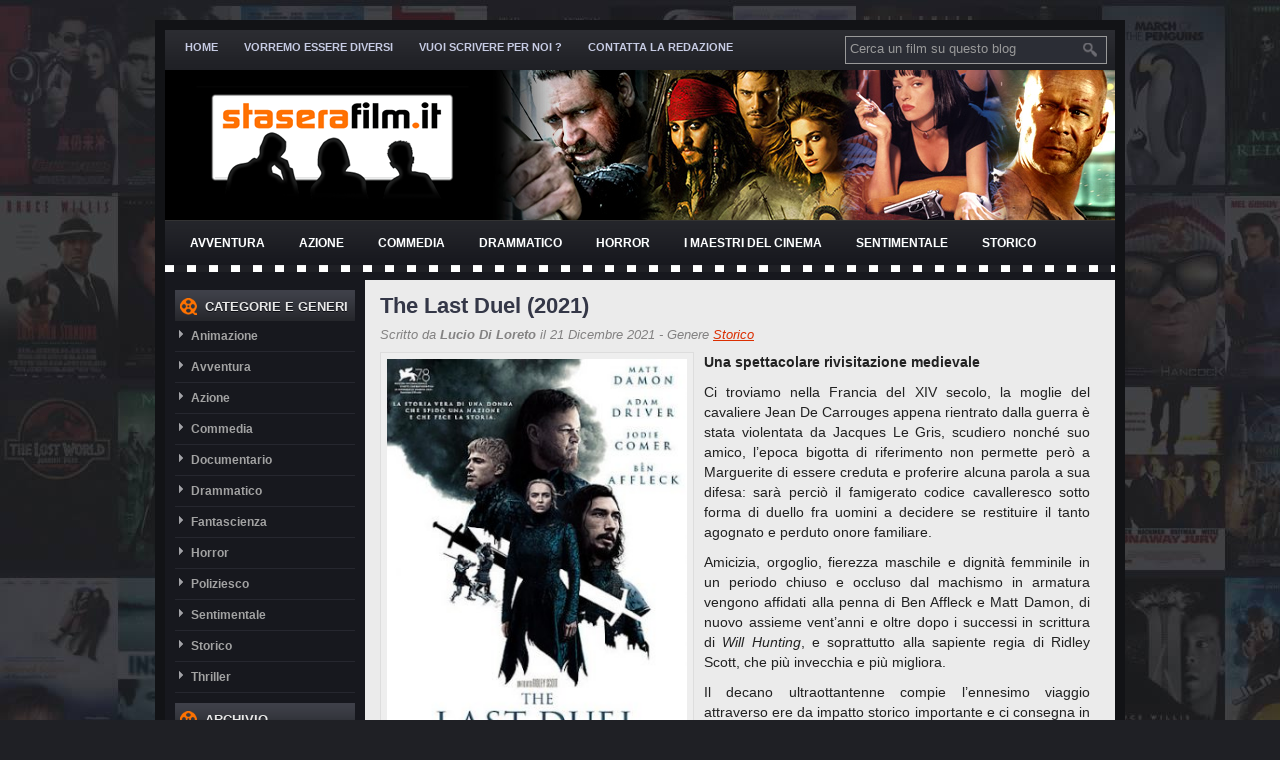

--- FILE ---
content_type: text/html; charset=UTF-8
request_url: https://www.staserafilm.it/storico/the-last-duel-2021/
body_size: 11542
content:
<!DOCTYPE html PUBLIC "-//W3C//DTD XHTML 1.0 Transitional//EN" "http://www.w3.org/TR/xhtml1/DTD/xhtml1-transitional.dtd">
<html xmlns="http://www.w3.org/1999/xhtml" xmlns:fb="http://www.facebook.com/2008/fbml">


<head profile="http://gmpg.org/xfn/11">
<meta http-equiv="Content-Type" content="text/html; charset=UTF-8" />

<title>The Last Duel (2021) - Staserafilm.it</title>
<link rel="shortcut icon" href="/favicon.ico" type="image/x-icon">
<link rel="icon" href="/favicon.ico" type="image/x-icon">
<link rel="stylesheet" href="https://www.staserafilm.it/wp-content/themes/iMovies/css/screen.css" type="text/css" media="screen, projection" />
<link rel="stylesheet" href="https://www.staserafilm.it/wp-content/themes/iMovies/css/print.css" type="text/css" media="print" />
<!--[if IE]><link rel="stylesheet" href="https://www.staserafilm.it/wp-content/themes/iMovies/css/ie.css" type="text/css" media="screen, projection"><![endif]-->
<link rel="stylesheet" href="https://www.staserafilm.it/wp-content/themes/iMovies/style.css" type="text/css" media="screen" />
<!--[if IE 6]>
	<script src="https://www.staserafilm.it/wp-content/themes/iMovies/js/pngfix.js"></script>
<![endif]--> 
<link rel="alternate" type="application/rss+xml" title="Staserafilm.it RSS Feed" href="https://www.staserafilm.it/feed/" />
<link rel="alternate" type="application/atom+xml" title="Staserafilm.it Atom Feed" href="https://www.staserafilm.it/feed/atom/" />
<link rel="pingback" href="https://www.staserafilm.it/xmlrpc.php" />
<script src="https://www.staserafilm.it/wp-content/themes/iMovies/menu/mootools-1.2.5-core-yc.js" type="text/javascript"></script>
<link rel="stylesheet" href="https://www.staserafilm.it/wp-content/themes/iMovies/menu/MenuMatic.css" type="text/css" media="screen" charset="utf-8" />
<!--[if lt IE 7]>
	<link rel="stylesheet" href="https://www.staserafilm.it/wp-content/themes/iMovies/menu/MenuMatic-ie6.css" type="text/css" media="screen" charset="utf-8" />
<![endif]-->
<!-- Load the MenuMatic Class -->
<script src="https://www.staserafilm.it/wp-content/themes/iMovies/menu/MenuMatic_0.68.3.js" type="text/javascript" charset="utf-8"></script>
<script type="text/javascript">

  var _gaq = _gaq || [];
  _gaq.push(['_setAccount', 'UA-12549177-26']);
  _gaq.push(['_trackPageview']);

  (function() {
    var ga = document.createElement('script'); ga.type = 'text/javascript'; ga.async = true;
    ga.src = ('https:' == document.location.protocol ? 'https://ssl' : 'http://www') + '.google-analytics.com/ga.js';
    var s = document.getElementsByTagName('script')[0]; s.parentNode.insertBefore(ga, s);
  })();

</script>
<meta name='robots' content='index, follow, max-image-preview:large, max-snippet:-1, max-video-preview:-1' />

	<!-- This site is optimized with the Yoast SEO plugin v21.4 - https://yoast.com/wordpress/plugins/seo/ -->
	<meta name="description" content="Una spettacolare rivisitazione medievale Ci troviamo nella Francia del XIV secolo, la moglie del cavaliere Jean De Carrouges appena rientrato dalla guerra" />
	<link rel="canonical" href="https://www.staserafilm.it/storico/the-last-duel-2021/" />
	<meta property="og:locale" content="it_IT" />
	<meta property="og:type" content="article" />
	<meta property="og:title" content="The Last Duel (2021) - Staserafilm.it" />
	<meta property="og:description" content="Una spettacolare rivisitazione medievale Ci troviamo nella Francia del XIV secolo, la moglie del cavaliere Jean De Carrouges appena rientrato dalla guerra" />
	<meta property="og:url" content="https://www.staserafilm.it/storico/the-last-duel-2021/" />
	<meta property="og:site_name" content="Staserafilm.it" />
	<meta property="article:published_time" content="2021-12-21T12:00:22+00:00" />
	<meta property="article:modified_time" content="2021-12-21T12:15:12+00:00" />
	<meta property="og:image" content="https://www.staserafilm.it/wp-content/uploads/2021/12/unnamed.jpg" />
	<meta property="og:image:width" content="366" />
	<meta property="og:image:height" content="512" />
	<meta property="og:image:type" content="image/jpeg" />
	<meta name="author" content="Lucio Di Loreto" />
	<meta name="twitter:label1" content="Scritto da" />
	<meta name="twitter:data1" content="Lucio Di Loreto" />
	<meta name="twitter:label2" content="Tempo di lettura stimato" />
	<meta name="twitter:data2" content="3 minuti" />
	<script type="application/ld+json" class="yoast-schema-graph">{"@context":"https://schema.org","@graph":[{"@type":"WebPage","@id":"https://www.staserafilm.it/storico/the-last-duel-2021/","url":"https://www.staserafilm.it/storico/the-last-duel-2021/","name":"The Last Duel (2021) - Staserafilm.it","isPartOf":{"@id":"https://www.staserafilm.it/#website"},"primaryImageOfPage":{"@id":"https://www.staserafilm.it/storico/the-last-duel-2021/#primaryimage"},"image":{"@id":"https://www.staserafilm.it/storico/the-last-duel-2021/#primaryimage"},"thumbnailUrl":"https://www.staserafilm.it/wp-content/uploads/2021/12/unnamed.jpg","datePublished":"2021-12-21T12:00:22+00:00","dateModified":"2021-12-21T12:15:12+00:00","author":{"@id":"https://www.staserafilm.it/#/schema/person/3de7d868ad166217159cee2571f791c9"},"description":"Una spettacolare rivisitazione medievale Ci troviamo nella Francia del XIV secolo, la moglie del cavaliere Jean De Carrouges appena rientrato dalla guerra","breadcrumb":{"@id":"https://www.staserafilm.it/storico/the-last-duel-2021/#breadcrumb"},"inLanguage":"it-IT","potentialAction":[{"@type":"ReadAction","target":["https://www.staserafilm.it/storico/the-last-duel-2021/"]}]},{"@type":"ImageObject","inLanguage":"it-IT","@id":"https://www.staserafilm.it/storico/the-last-duel-2021/#primaryimage","url":"https://www.staserafilm.it/wp-content/uploads/2021/12/unnamed.jpg","contentUrl":"https://www.staserafilm.it/wp-content/uploads/2021/12/unnamed.jpg","width":366,"height":512},{"@type":"BreadcrumbList","@id":"https://www.staserafilm.it/storico/the-last-duel-2021/#breadcrumb","itemListElement":[{"@type":"ListItem","position":1,"name":"Home","item":"https://www.staserafilm.it/"},{"@type":"ListItem","position":2,"name":"The Last Duel (2021)"}]},{"@type":"WebSite","@id":"https://www.staserafilm.it/#website","url":"https://www.staserafilm.it/","name":"Staserafilm.it","description":"Recensioni, pagelle, voti, critica, commenti per scegliere il film da vedere stasera - Tutti le recensioni sono protette da copyright","potentialAction":[{"@type":"SearchAction","target":{"@type":"EntryPoint","urlTemplate":"https://www.staserafilm.it/?s={search_term_string}"},"query-input":"required name=search_term_string"}],"inLanguage":"it-IT"},{"@type":"Person","@id":"https://www.staserafilm.it/#/schema/person/3de7d868ad166217159cee2571f791c9","name":"Lucio Di Loreto","image":{"@type":"ImageObject","inLanguage":"it-IT","@id":"https://www.staserafilm.it/#/schema/person/image/","url":"https://secure.gravatar.com/avatar/25360b2e30ba6f8eea9a4ae6e8b597be?s=96&d=wavatar&r=g","contentUrl":"https://secure.gravatar.com/avatar/25360b2e30ba6f8eea9a4ae6e8b597be?s=96&d=wavatar&r=g","caption":"Lucio Di Loreto"},"url":"https://www.staserafilm.it/author/lucio/"}]}</script>
	<!-- / Yoast SEO plugin. -->


<link rel='dns-prefetch' href='//www.staserafilm.it' />
<link rel="alternate" type="application/rss+xml" title="Staserafilm.it &raquo; The Last Duel (2021) Feed dei commenti" href="https://www.staserafilm.it/storico/the-last-duel-2021/feed/" />
<script type="text/javascript">
window._wpemojiSettings = {"baseUrl":"https:\/\/s.w.org\/images\/core\/emoji\/14.0.0\/72x72\/","ext":".png","svgUrl":"https:\/\/s.w.org\/images\/core\/emoji\/14.0.0\/svg\/","svgExt":".svg","source":{"concatemoji":"https:\/\/www.staserafilm.it\/wp-includes\/js\/wp-emoji-release.min.js?ver=6.3.7"}};
/*! This file is auto-generated */
!function(i,n){var o,s,e;function c(e){try{var t={supportTests:e,timestamp:(new Date).valueOf()};sessionStorage.setItem(o,JSON.stringify(t))}catch(e){}}function p(e,t,n){e.clearRect(0,0,e.canvas.width,e.canvas.height),e.fillText(t,0,0);var t=new Uint32Array(e.getImageData(0,0,e.canvas.width,e.canvas.height).data),r=(e.clearRect(0,0,e.canvas.width,e.canvas.height),e.fillText(n,0,0),new Uint32Array(e.getImageData(0,0,e.canvas.width,e.canvas.height).data));return t.every(function(e,t){return e===r[t]})}function u(e,t,n){switch(t){case"flag":return n(e,"\ud83c\udff3\ufe0f\u200d\u26a7\ufe0f","\ud83c\udff3\ufe0f\u200b\u26a7\ufe0f")?!1:!n(e,"\ud83c\uddfa\ud83c\uddf3","\ud83c\uddfa\u200b\ud83c\uddf3")&&!n(e,"\ud83c\udff4\udb40\udc67\udb40\udc62\udb40\udc65\udb40\udc6e\udb40\udc67\udb40\udc7f","\ud83c\udff4\u200b\udb40\udc67\u200b\udb40\udc62\u200b\udb40\udc65\u200b\udb40\udc6e\u200b\udb40\udc67\u200b\udb40\udc7f");case"emoji":return!n(e,"\ud83e\udef1\ud83c\udffb\u200d\ud83e\udef2\ud83c\udfff","\ud83e\udef1\ud83c\udffb\u200b\ud83e\udef2\ud83c\udfff")}return!1}function f(e,t,n){var r="undefined"!=typeof WorkerGlobalScope&&self instanceof WorkerGlobalScope?new OffscreenCanvas(300,150):i.createElement("canvas"),a=r.getContext("2d",{willReadFrequently:!0}),o=(a.textBaseline="top",a.font="600 32px Arial",{});return e.forEach(function(e){o[e]=t(a,e,n)}),o}function t(e){var t=i.createElement("script");t.src=e,t.defer=!0,i.head.appendChild(t)}"undefined"!=typeof Promise&&(o="wpEmojiSettingsSupports",s=["flag","emoji"],n.supports={everything:!0,everythingExceptFlag:!0},e=new Promise(function(e){i.addEventListener("DOMContentLoaded",e,{once:!0})}),new Promise(function(t){var n=function(){try{var e=JSON.parse(sessionStorage.getItem(o));if("object"==typeof e&&"number"==typeof e.timestamp&&(new Date).valueOf()<e.timestamp+604800&&"object"==typeof e.supportTests)return e.supportTests}catch(e){}return null}();if(!n){if("undefined"!=typeof Worker&&"undefined"!=typeof OffscreenCanvas&&"undefined"!=typeof URL&&URL.createObjectURL&&"undefined"!=typeof Blob)try{var e="postMessage("+f.toString()+"("+[JSON.stringify(s),u.toString(),p.toString()].join(",")+"));",r=new Blob([e],{type:"text/javascript"}),a=new Worker(URL.createObjectURL(r),{name:"wpTestEmojiSupports"});return void(a.onmessage=function(e){c(n=e.data),a.terminate(),t(n)})}catch(e){}c(n=f(s,u,p))}t(n)}).then(function(e){for(var t in e)n.supports[t]=e[t],n.supports.everything=n.supports.everything&&n.supports[t],"flag"!==t&&(n.supports.everythingExceptFlag=n.supports.everythingExceptFlag&&n.supports[t]);n.supports.everythingExceptFlag=n.supports.everythingExceptFlag&&!n.supports.flag,n.DOMReady=!1,n.readyCallback=function(){n.DOMReady=!0}}).then(function(){return e}).then(function(){var e;n.supports.everything||(n.readyCallback(),(e=n.source||{}).concatemoji?t(e.concatemoji):e.wpemoji&&e.twemoji&&(t(e.twemoji),t(e.wpemoji)))}))}((window,document),window._wpemojiSettings);
</script>
<style type="text/css">
img.wp-smiley,
img.emoji {
	display: inline !important;
	border: none !important;
	box-shadow: none !important;
	height: 1em !important;
	width: 1em !important;
	margin: 0 0.07em !important;
	vertical-align: -0.1em !important;
	background: none !important;
	padding: 0 !important;
}
</style>
	<link rel='stylesheet' id='wp-block-library-css' href='https://www.staserafilm.it/wp-includes/css/dist/block-library/style.min.css?ver=6.3.7' type='text/css' media='all' />
<style id='classic-theme-styles-inline-css' type='text/css'>
/*! This file is auto-generated */
.wp-block-button__link{color:#fff;background-color:#32373c;border-radius:9999px;box-shadow:none;text-decoration:none;padding:calc(.667em + 2px) calc(1.333em + 2px);font-size:1.125em}.wp-block-file__button{background:#32373c;color:#fff;text-decoration:none}
</style>
<style id='global-styles-inline-css' type='text/css'>
body{--wp--preset--color--black: #000000;--wp--preset--color--cyan-bluish-gray: #abb8c3;--wp--preset--color--white: #ffffff;--wp--preset--color--pale-pink: #f78da7;--wp--preset--color--vivid-red: #cf2e2e;--wp--preset--color--luminous-vivid-orange: #ff6900;--wp--preset--color--luminous-vivid-amber: #fcb900;--wp--preset--color--light-green-cyan: #7bdcb5;--wp--preset--color--vivid-green-cyan: #00d084;--wp--preset--color--pale-cyan-blue: #8ed1fc;--wp--preset--color--vivid-cyan-blue: #0693e3;--wp--preset--color--vivid-purple: #9b51e0;--wp--preset--gradient--vivid-cyan-blue-to-vivid-purple: linear-gradient(135deg,rgba(6,147,227,1) 0%,rgb(155,81,224) 100%);--wp--preset--gradient--light-green-cyan-to-vivid-green-cyan: linear-gradient(135deg,rgb(122,220,180) 0%,rgb(0,208,130) 100%);--wp--preset--gradient--luminous-vivid-amber-to-luminous-vivid-orange: linear-gradient(135deg,rgba(252,185,0,1) 0%,rgba(255,105,0,1) 100%);--wp--preset--gradient--luminous-vivid-orange-to-vivid-red: linear-gradient(135deg,rgba(255,105,0,1) 0%,rgb(207,46,46) 100%);--wp--preset--gradient--very-light-gray-to-cyan-bluish-gray: linear-gradient(135deg,rgb(238,238,238) 0%,rgb(169,184,195) 100%);--wp--preset--gradient--cool-to-warm-spectrum: linear-gradient(135deg,rgb(74,234,220) 0%,rgb(151,120,209) 20%,rgb(207,42,186) 40%,rgb(238,44,130) 60%,rgb(251,105,98) 80%,rgb(254,248,76) 100%);--wp--preset--gradient--blush-light-purple: linear-gradient(135deg,rgb(255,206,236) 0%,rgb(152,150,240) 100%);--wp--preset--gradient--blush-bordeaux: linear-gradient(135deg,rgb(254,205,165) 0%,rgb(254,45,45) 50%,rgb(107,0,62) 100%);--wp--preset--gradient--luminous-dusk: linear-gradient(135deg,rgb(255,203,112) 0%,rgb(199,81,192) 50%,rgb(65,88,208) 100%);--wp--preset--gradient--pale-ocean: linear-gradient(135deg,rgb(255,245,203) 0%,rgb(182,227,212) 50%,rgb(51,167,181) 100%);--wp--preset--gradient--electric-grass: linear-gradient(135deg,rgb(202,248,128) 0%,rgb(113,206,126) 100%);--wp--preset--gradient--midnight: linear-gradient(135deg,rgb(2,3,129) 0%,rgb(40,116,252) 100%);--wp--preset--font-size--small: 13px;--wp--preset--font-size--medium: 20px;--wp--preset--font-size--large: 36px;--wp--preset--font-size--x-large: 42px;--wp--preset--spacing--20: 0.44rem;--wp--preset--spacing--30: 0.67rem;--wp--preset--spacing--40: 1rem;--wp--preset--spacing--50: 1.5rem;--wp--preset--spacing--60: 2.25rem;--wp--preset--spacing--70: 3.38rem;--wp--preset--spacing--80: 5.06rem;--wp--preset--shadow--natural: 6px 6px 9px rgba(0, 0, 0, 0.2);--wp--preset--shadow--deep: 12px 12px 50px rgba(0, 0, 0, 0.4);--wp--preset--shadow--sharp: 6px 6px 0px rgba(0, 0, 0, 0.2);--wp--preset--shadow--outlined: 6px 6px 0px -3px rgba(255, 255, 255, 1), 6px 6px rgba(0, 0, 0, 1);--wp--preset--shadow--crisp: 6px 6px 0px rgba(0, 0, 0, 1);}:where(.is-layout-flex){gap: 0.5em;}:where(.is-layout-grid){gap: 0.5em;}body .is-layout-flow > .alignleft{float: left;margin-inline-start: 0;margin-inline-end: 2em;}body .is-layout-flow > .alignright{float: right;margin-inline-start: 2em;margin-inline-end: 0;}body .is-layout-flow > .aligncenter{margin-left: auto !important;margin-right: auto !important;}body .is-layout-constrained > .alignleft{float: left;margin-inline-start: 0;margin-inline-end: 2em;}body .is-layout-constrained > .alignright{float: right;margin-inline-start: 2em;margin-inline-end: 0;}body .is-layout-constrained > .aligncenter{margin-left: auto !important;margin-right: auto !important;}body .is-layout-constrained > :where(:not(.alignleft):not(.alignright):not(.alignfull)){max-width: var(--wp--style--global--content-size);margin-left: auto !important;margin-right: auto !important;}body .is-layout-constrained > .alignwide{max-width: var(--wp--style--global--wide-size);}body .is-layout-flex{display: flex;}body .is-layout-flex{flex-wrap: wrap;align-items: center;}body .is-layout-flex > *{margin: 0;}body .is-layout-grid{display: grid;}body .is-layout-grid > *{margin: 0;}:where(.wp-block-columns.is-layout-flex){gap: 2em;}:where(.wp-block-columns.is-layout-grid){gap: 2em;}:where(.wp-block-post-template.is-layout-flex){gap: 1.25em;}:where(.wp-block-post-template.is-layout-grid){gap: 1.25em;}.has-black-color{color: var(--wp--preset--color--black) !important;}.has-cyan-bluish-gray-color{color: var(--wp--preset--color--cyan-bluish-gray) !important;}.has-white-color{color: var(--wp--preset--color--white) !important;}.has-pale-pink-color{color: var(--wp--preset--color--pale-pink) !important;}.has-vivid-red-color{color: var(--wp--preset--color--vivid-red) !important;}.has-luminous-vivid-orange-color{color: var(--wp--preset--color--luminous-vivid-orange) !important;}.has-luminous-vivid-amber-color{color: var(--wp--preset--color--luminous-vivid-amber) !important;}.has-light-green-cyan-color{color: var(--wp--preset--color--light-green-cyan) !important;}.has-vivid-green-cyan-color{color: var(--wp--preset--color--vivid-green-cyan) !important;}.has-pale-cyan-blue-color{color: var(--wp--preset--color--pale-cyan-blue) !important;}.has-vivid-cyan-blue-color{color: var(--wp--preset--color--vivid-cyan-blue) !important;}.has-vivid-purple-color{color: var(--wp--preset--color--vivid-purple) !important;}.has-black-background-color{background-color: var(--wp--preset--color--black) !important;}.has-cyan-bluish-gray-background-color{background-color: var(--wp--preset--color--cyan-bluish-gray) !important;}.has-white-background-color{background-color: var(--wp--preset--color--white) !important;}.has-pale-pink-background-color{background-color: var(--wp--preset--color--pale-pink) !important;}.has-vivid-red-background-color{background-color: var(--wp--preset--color--vivid-red) !important;}.has-luminous-vivid-orange-background-color{background-color: var(--wp--preset--color--luminous-vivid-orange) !important;}.has-luminous-vivid-amber-background-color{background-color: var(--wp--preset--color--luminous-vivid-amber) !important;}.has-light-green-cyan-background-color{background-color: var(--wp--preset--color--light-green-cyan) !important;}.has-vivid-green-cyan-background-color{background-color: var(--wp--preset--color--vivid-green-cyan) !important;}.has-pale-cyan-blue-background-color{background-color: var(--wp--preset--color--pale-cyan-blue) !important;}.has-vivid-cyan-blue-background-color{background-color: var(--wp--preset--color--vivid-cyan-blue) !important;}.has-vivid-purple-background-color{background-color: var(--wp--preset--color--vivid-purple) !important;}.has-black-border-color{border-color: var(--wp--preset--color--black) !important;}.has-cyan-bluish-gray-border-color{border-color: var(--wp--preset--color--cyan-bluish-gray) !important;}.has-white-border-color{border-color: var(--wp--preset--color--white) !important;}.has-pale-pink-border-color{border-color: var(--wp--preset--color--pale-pink) !important;}.has-vivid-red-border-color{border-color: var(--wp--preset--color--vivid-red) !important;}.has-luminous-vivid-orange-border-color{border-color: var(--wp--preset--color--luminous-vivid-orange) !important;}.has-luminous-vivid-amber-border-color{border-color: var(--wp--preset--color--luminous-vivid-amber) !important;}.has-light-green-cyan-border-color{border-color: var(--wp--preset--color--light-green-cyan) !important;}.has-vivid-green-cyan-border-color{border-color: var(--wp--preset--color--vivid-green-cyan) !important;}.has-pale-cyan-blue-border-color{border-color: var(--wp--preset--color--pale-cyan-blue) !important;}.has-vivid-cyan-blue-border-color{border-color: var(--wp--preset--color--vivid-cyan-blue) !important;}.has-vivid-purple-border-color{border-color: var(--wp--preset--color--vivid-purple) !important;}.has-vivid-cyan-blue-to-vivid-purple-gradient-background{background: var(--wp--preset--gradient--vivid-cyan-blue-to-vivid-purple) !important;}.has-light-green-cyan-to-vivid-green-cyan-gradient-background{background: var(--wp--preset--gradient--light-green-cyan-to-vivid-green-cyan) !important;}.has-luminous-vivid-amber-to-luminous-vivid-orange-gradient-background{background: var(--wp--preset--gradient--luminous-vivid-amber-to-luminous-vivid-orange) !important;}.has-luminous-vivid-orange-to-vivid-red-gradient-background{background: var(--wp--preset--gradient--luminous-vivid-orange-to-vivid-red) !important;}.has-very-light-gray-to-cyan-bluish-gray-gradient-background{background: var(--wp--preset--gradient--very-light-gray-to-cyan-bluish-gray) !important;}.has-cool-to-warm-spectrum-gradient-background{background: var(--wp--preset--gradient--cool-to-warm-spectrum) !important;}.has-blush-light-purple-gradient-background{background: var(--wp--preset--gradient--blush-light-purple) !important;}.has-blush-bordeaux-gradient-background{background: var(--wp--preset--gradient--blush-bordeaux) !important;}.has-luminous-dusk-gradient-background{background: var(--wp--preset--gradient--luminous-dusk) !important;}.has-pale-ocean-gradient-background{background: var(--wp--preset--gradient--pale-ocean) !important;}.has-electric-grass-gradient-background{background: var(--wp--preset--gradient--electric-grass) !important;}.has-midnight-gradient-background{background: var(--wp--preset--gradient--midnight) !important;}.has-small-font-size{font-size: var(--wp--preset--font-size--small) !important;}.has-medium-font-size{font-size: var(--wp--preset--font-size--medium) !important;}.has-large-font-size{font-size: var(--wp--preset--font-size--large) !important;}.has-x-large-font-size{font-size: var(--wp--preset--font-size--x-large) !important;}
.wp-block-navigation a:where(:not(.wp-element-button)){color: inherit;}
:where(.wp-block-post-template.is-layout-flex){gap: 1.25em;}:where(.wp-block-post-template.is-layout-grid){gap: 1.25em;}
:where(.wp-block-columns.is-layout-flex){gap: 2em;}:where(.wp-block-columns.is-layout-grid){gap: 2em;}
.wp-block-pullquote{font-size: 1.5em;line-height: 1.6;}
</style>
<link rel='stylesheet' id='contact-form-7-css' href='https://www.staserafilm.it/wp-content/plugins/contact-form-7/includes/css/styles.css?ver=5.8.1' type='text/css' media='all' />
<link rel='stylesheet' id='bigger-picture-css' href='https://www.staserafilm.it/wp-content/plugins/youtube-channel/assets/lib/bigger-picture/css/bigger-picture.min.css?ver=3.23.4' type='text/css' media='all' />
<link rel='stylesheet' id='youtube-channel-css' href='https://www.staserafilm.it/wp-content/plugins/youtube-channel/assets/css/youtube-channel.min.css?ver=3.23.4' type='text/css' media='all' />
<link rel="https://api.w.org/" href="https://www.staserafilm.it/wp-json/" /><link rel="alternate" type="application/json" href="https://www.staserafilm.it/wp-json/wp/v2/posts/1882" /><link rel="EditURI" type="application/rsd+xml" title="RSD" href="https://www.staserafilm.it/xmlrpc.php?rsd" />
<meta name="generator" content="WordPress 6.3.7" />
<link rel='shortlink' href='https://www.staserafilm.it/?p=1882' />
<link rel="alternate" type="application/json+oembed" href="https://www.staserafilm.it/wp-json/oembed/1.0/embed?url=https%3A%2F%2Fwww.staserafilm.it%2Fstorico%2Fthe-last-duel-2021%2F" />
<link rel="alternate" type="text/xml+oembed" href="https://www.staserafilm.it/wp-json/oembed/1.0/embed?url=https%3A%2F%2Fwww.staserafilm.it%2Fstorico%2Fthe-last-duel-2021%2F&#038;format=xml" />
<style type="text/css">.recentcomments a{display:inline !important;padding:0 !important;margin:0 !important;}</style><script src="http://ajax.googleapis.com/ajax/libs/swfobject/2.2/swfobject.js" type="text/javascript"></script>
</head>
<body>
<script type="text/javascript">
	window.addEvent('domready', function() {			
			var myMenu = new MenuMatic();
	});	
</script>
	<div id="wrapper">
		<div id="container" class="container">  
			<div class="span-24">
				<div class="span-17">
					<div id="pagemenucontainer">
						<ul id="pagemenu" class="menu"><li id="menu-item-427" class="menu-item menu-item-type-custom menu-item-object-custom menu-item-home menu-item-427"><a title="Home" href="https://www.staserafilm.it/">Home</a></li>
<li id="menu-item-97" class="menu-item menu-item-type-post_type menu-item-object-page menu-item-97"><a title="Vorremo essere diversi" href="https://www.staserafilm.it/il-progetto/">Vorremo essere diversi</a></li>
<li id="menu-item-417" class="menu-item menu-item-type-post_type menu-item-object-page menu-item-417"><a title="Vuoi scrivere per noi ?" href="https://www.staserafilm.it/vuoi-scrivere-per-noi/">Vuoi scrivere per noi ?</a></li>
<li id="menu-item-425" class="menu-item menu-item-type-post_type menu-item-object-page menu-item-425"><a title="Contatta la redazione" href="https://www.staserafilm.it/contatta-la-redazione/">Contatta la redazione</a></li>
</ul>					</div>
				</div>
                
				<div id="topsearch" class="span-7 last">
					 
<div id="search">
    <form method="get" id="searchform" action="https://www.staserafilm.it/"> 
        <input type="text" value="Cerca un film su questo blog" 
            name="s" id="s"  onblur="if (this.value == '')  {this.value = 'Cerca un film su questo blog';}"  
            onfocus="if (this.value == 'Cerca un film su questo blog') {this.value = '';}" />
        <input type="image" src="https://www.staserafilm.it/wp-content/themes/iMovies/images/search.gif" style="border:0; vertical-align: top;" /> 
    </form>
</div>				</div>
			</div>
				<div id="header" class="span-24"  style="background: url(https://www.staserafilm.it/wp-content/themes/iMovies/images/header_background.jpg) top right no-repeat;" >
													<a href="https://www.staserafilm.it"><img src="https://www.staserafilm.it/wp-content/themes/iMovies/images/staserafilm-logo.png" alt="Staserafilm.it" title="Staserafilm.it" class="logoimg" /></a>
											</div>
			
		 <div class="span-24">
			<div id="navcontainer">
					<ul id="nav" class="menu"><li id="menu-item-60" class="menu-item menu-item-type-taxonomy menu-item-object-category menu-item-60"><a href="https://www.staserafilm.it/avventura/">Avventura</a></li>
<li id="menu-item-61" class="menu-item menu-item-type-taxonomy menu-item-object-category menu-item-61"><a href="https://www.staserafilm.it/azione/">Azione</a></li>
<li id="menu-item-62" class="menu-item menu-item-type-taxonomy menu-item-object-category menu-item-62"><a href="https://www.staserafilm.it/commedia/">Commedia</a></li>
<li id="menu-item-104" class="menu-item menu-item-type-taxonomy menu-item-object-category menu-item-104"><a href="https://www.staserafilm.it/drammatico/">Drammatico</a></li>
<li id="menu-item-98" class="menu-item menu-item-type-taxonomy menu-item-object-category menu-item-98"><a href="https://www.staserafilm.it/horror/">Horror</a></li>
<li id="menu-item-741" class="menu-item menu-item-type-taxonomy menu-item-object-category menu-item-741"><a href="https://www.staserafilm.it/maestri-del-cinema/">I Maestri del Cinema</a></li>
<li id="menu-item-63" class="menu-item menu-item-type-taxonomy menu-item-object-category menu-item-63"><a href="https://www.staserafilm.it/sentimentale/">Sentimentale</a></li>
<li id="menu-item-64" class="menu-item menu-item-type-taxonomy menu-item-object-category current-post-ancestor current-menu-parent current-post-parent menu-item-64"><a href="https://www.staserafilm.it/storico/">Storico</a></li>
<li id="menu-item-67" class="menu-item menu-item-type-taxonomy menu-item-object-category menu-item-67"><a href="https://www.staserafilm.it/thriller/">Thriller</a></li>
</ul>                            <!--<ul id="nav">
                                <li ><a href="https://www.staserafilm.it">Home</a></li>
        						        					</ul>
                            -->
				</div>
			</div>	<div class="span-24" id="contentwrap-full">
            <div class="span-5">
		<div class="sidebar sidebar-left">
		
			<ul>
				<li id="nav_menu-4" class="widget widget_nav_menu"><h2 class="widgettitle">CATEGORIE E GENERI</h2><div class="menu-categorie-laterale-sinistra-container"><ul id="menu-categorie-laterale-sinistra" class="menu"><li id="menu-item-39" class="menu-item menu-item-type-taxonomy menu-item-object-category menu-item-39"><a href="https://www.staserafilm.it/animazione/">Animazione</a></li>
<li id="menu-item-40" class="menu-item menu-item-type-taxonomy menu-item-object-category menu-item-40"><a href="https://www.staserafilm.it/avventura/">Avventura</a></li>
<li id="menu-item-41" class="menu-item menu-item-type-taxonomy menu-item-object-category menu-item-41"><a href="https://www.staserafilm.it/azione/">Azione</a></li>
<li id="menu-item-42" class="menu-item menu-item-type-taxonomy menu-item-object-category menu-item-42"><a href="https://www.staserafilm.it/commedia/">Commedia</a></li>
<li id="menu-item-43" class="menu-item menu-item-type-taxonomy menu-item-object-category menu-item-43"><a href="https://www.staserafilm.it/documentari/">Documentario</a></li>
<li id="menu-item-103" class="menu-item menu-item-type-taxonomy menu-item-object-category menu-item-103"><a href="https://www.staserafilm.it/drammatico/">Drammatico</a></li>
<li id="menu-item-44" class="menu-item menu-item-type-taxonomy menu-item-object-category menu-item-44"><a href="https://www.staserafilm.it/fantascienza/">Fantascienza</a></li>
<li id="menu-item-45" class="menu-item menu-item-type-taxonomy menu-item-object-category menu-item-45"><a href="https://www.staserafilm.it/horror/">Horror</a></li>
<li id="menu-item-46" class="menu-item menu-item-type-taxonomy menu-item-object-category menu-item-46"><a href="https://www.staserafilm.it/poliziesco/">Poliziesco</a></li>
<li id="menu-item-47" class="menu-item menu-item-type-taxonomy menu-item-object-category menu-item-47"><a href="https://www.staserafilm.it/sentimentale/">Sentimentale</a></li>
<li id="menu-item-49" class="menu-item menu-item-type-taxonomy menu-item-object-category current-post-ancestor current-menu-parent current-post-parent menu-item-49"><a href="https://www.staserafilm.it/storico/">Storico</a></li>
<li id="menu-item-50" class="menu-item menu-item-type-taxonomy menu-item-object-category menu-item-50"><a href="https://www.staserafilm.it/thriller/">Thriller</a></li>
</ul></div></li><li id="archives-3" class="widget widget_archive"><h2 class="widgettitle">Archivio</h2>
			<ul>
					<li><a href='https://www.staserafilm.it/2025/10/'>Ottobre 2025</a>&nbsp;(1)</li>
	<li><a href='https://www.staserafilm.it/2025/09/'>Settembre 2025</a>&nbsp;(1)</li>
	<li><a href='https://www.staserafilm.it/2025/08/'>Agosto 2025</a>&nbsp;(1)</li>
	<li><a href='https://www.staserafilm.it/2025/07/'>Luglio 2025</a>&nbsp;(1)</li>
	<li><a href='https://www.staserafilm.it/2025/04/'>Aprile 2025</a>&nbsp;(1)</li>
	<li><a href='https://www.staserafilm.it/2025/03/'>Marzo 2025</a>&nbsp;(2)</li>
	<li><a href='https://www.staserafilm.it/2025/02/'>Febbraio 2025</a>&nbsp;(1)</li>
	<li><a href='https://www.staserafilm.it/2024/11/'>Novembre 2024</a>&nbsp;(1)</li>
	<li><a href='https://www.staserafilm.it/2024/08/'>Agosto 2024</a>&nbsp;(1)</li>
	<li><a href='https://www.staserafilm.it/2024/07/'>Luglio 2024</a>&nbsp;(1)</li>
	<li><a href='https://www.staserafilm.it/2024/06/'>Giugno 2024</a>&nbsp;(2)</li>
	<li><a href='https://www.staserafilm.it/2024/04/'>Aprile 2024</a>&nbsp;(1)</li>
	<li><a href='https://www.staserafilm.it/2024/03/'>Marzo 2024</a>&nbsp;(1)</li>
	<li><a href='https://www.staserafilm.it/2024/01/'>Gennaio 2024</a>&nbsp;(2)</li>
	<li><a href='https://www.staserafilm.it/2023/10/'>Ottobre 2023</a>&nbsp;(1)</li>
	<li><a href='https://www.staserafilm.it/2023/08/'>Agosto 2023</a>&nbsp;(2)</li>
	<li><a href='https://www.staserafilm.it/2023/01/'>Gennaio 2023</a>&nbsp;(2)</li>
	<li><a href='https://www.staserafilm.it/2022/12/'>Dicembre 2022</a>&nbsp;(3)</li>
	<li><a href='https://www.staserafilm.it/2022/11/'>Novembre 2022</a>&nbsp;(1)</li>
	<li><a href='https://www.staserafilm.it/2022/10/'>Ottobre 2022</a>&nbsp;(2)</li>
	<li><a href='https://www.staserafilm.it/2022/09/'>Settembre 2022</a>&nbsp;(1)</li>
	<li><a href='https://www.staserafilm.it/2022/08/'>Agosto 2022</a>&nbsp;(2)</li>
	<li><a href='https://www.staserafilm.it/2022/07/'>Luglio 2022</a>&nbsp;(1)</li>
	<li><a href='https://www.staserafilm.it/2022/05/'>Maggio 2022</a>&nbsp;(2)</li>
	<li><a href='https://www.staserafilm.it/2022/04/'>Aprile 2022</a>&nbsp;(1)</li>
	<li><a href='https://www.staserafilm.it/2022/03/'>Marzo 2022</a>&nbsp;(2)</li>
	<li><a href='https://www.staserafilm.it/2022/02/'>Febbraio 2022</a>&nbsp;(6)</li>
	<li><a href='https://www.staserafilm.it/2022/01/'>Gennaio 2022</a>&nbsp;(5)</li>
	<li><a href='https://www.staserafilm.it/2021/12/'>Dicembre 2021</a>&nbsp;(5)</li>
	<li><a href='https://www.staserafilm.it/2021/11/'>Novembre 2021</a>&nbsp;(5)</li>
	<li><a href='https://www.staserafilm.it/2021/10/'>Ottobre 2021</a>&nbsp;(8)</li>
	<li><a href='https://www.staserafilm.it/2021/09/'>Settembre 2021</a>&nbsp;(5)</li>
	<li><a href='https://www.staserafilm.it/2021/08/'>Agosto 2021</a>&nbsp;(1)</li>
	<li><a href='https://www.staserafilm.it/2021/07/'>Luglio 2021</a>&nbsp;(4)</li>
	<li><a href='https://www.staserafilm.it/2021/06/'>Giugno 2021</a>&nbsp;(3)</li>
	<li><a href='https://www.staserafilm.it/2021/05/'>Maggio 2021</a>&nbsp;(5)</li>
	<li><a href='https://www.staserafilm.it/2021/04/'>Aprile 2021</a>&nbsp;(3)</li>
	<li><a href='https://www.staserafilm.it/2021/03/'>Marzo 2021</a>&nbsp;(2)</li>
	<li><a href='https://www.staserafilm.it/2021/02/'>Febbraio 2021</a>&nbsp;(3)</li>
	<li><a href='https://www.staserafilm.it/2021/01/'>Gennaio 2021</a>&nbsp;(6)</li>
	<li><a href='https://www.staserafilm.it/2020/12/'>Dicembre 2020</a>&nbsp;(15)</li>
	<li><a href='https://www.staserafilm.it/2020/11/'>Novembre 2020</a>&nbsp;(5)</li>
	<li><a href='https://www.staserafilm.it/2020/10/'>Ottobre 2020</a>&nbsp;(4)</li>
	<li><a href='https://www.staserafilm.it/2020/09/'>Settembre 2020</a>&nbsp;(6)</li>
	<li><a href='https://www.staserafilm.it/2020/08/'>Agosto 2020</a>&nbsp;(5)</li>
	<li><a href='https://www.staserafilm.it/2020/07/'>Luglio 2020</a>&nbsp;(5)</li>
	<li><a href='https://www.staserafilm.it/2020/06/'>Giugno 2020</a>&nbsp;(12)</li>
	<li><a href='https://www.staserafilm.it/2020/05/'>Maggio 2020</a>&nbsp;(5)</li>
	<li><a href='https://www.staserafilm.it/2020/04/'>Aprile 2020</a>&nbsp;(5)</li>
	<li><a href='https://www.staserafilm.it/2020/03/'>Marzo 2020</a>&nbsp;(5)</li>
	<li><a href='https://www.staserafilm.it/2020/02/'>Febbraio 2020</a>&nbsp;(4)</li>
	<li><a href='https://www.staserafilm.it/2020/01/'>Gennaio 2020</a>&nbsp;(7)</li>
	<li><a href='https://www.staserafilm.it/2019/12/'>Dicembre 2019</a>&nbsp;(9)</li>
	<li><a href='https://www.staserafilm.it/2019/11/'>Novembre 2019</a>&nbsp;(2)</li>
	<li><a href='https://www.staserafilm.it/2015/11/'>Novembre 2015</a>&nbsp;(2)</li>
	<li><a href='https://www.staserafilm.it/2015/01/'>Gennaio 2015</a>&nbsp;(1)</li>
	<li><a href='https://www.staserafilm.it/2014/11/'>Novembre 2014</a>&nbsp;(1)</li>
	<li><a href='https://www.staserafilm.it/2014/02/'>Febbraio 2014</a>&nbsp;(1)</li>
	<li><a href='https://www.staserafilm.it/2013/09/'>Settembre 2013</a>&nbsp;(1)</li>
	<li><a href='https://www.staserafilm.it/2013/01/'>Gennaio 2013</a>&nbsp;(1)</li>
	<li><a href='https://www.staserafilm.it/2012/11/'>Novembre 2012</a>&nbsp;(1)</li>
	<li><a href='https://www.staserafilm.it/2012/10/'>Ottobre 2012</a>&nbsp;(2)</li>
	<li><a href='https://www.staserafilm.it/2012/09/'>Settembre 2012</a>&nbsp;(2)</li>
	<li><a href='https://www.staserafilm.it/2012/08/'>Agosto 2012</a>&nbsp;(2)</li>
	<li><a href='https://www.staserafilm.it/2012/07/'>Luglio 2012</a>&nbsp;(5)</li>
	<li><a href='https://www.staserafilm.it/2012/06/'>Giugno 2012</a>&nbsp;(11)</li>
	<li><a href='https://www.staserafilm.it/2012/05/'>Maggio 2012</a>&nbsp;(17)</li>
	<li><a href='https://www.staserafilm.it/2012/04/'>Aprile 2012</a>&nbsp;(14)</li>
	<li><a href='https://www.staserafilm.it/2012/03/'>Marzo 2012</a>&nbsp;(14)</li>
	<li><a href='https://www.staserafilm.it/2011/11/'>Novembre 2011</a>&nbsp;(1)</li>
	<li><a href='https://www.staserafilm.it/2011/09/'>Settembre 2011</a>&nbsp;(2)</li>
			</ul>

			</li>			</ul>
			
				</div>
</div>			<div class="span-14-full">
				<div id="content">	
						
												<div class="post-1882 post type-post status-publish format-standard has-post-thumbnail hentry category-storico" id="post-1882">
							<h2 class="title">The Last Duel (2021)</h2>
							
                            <div class="postdate">
                            
                            Scritto da <strong>Lucio Di Loreto</strong> il  21 Dicembre 2021 
                            
                            						
							- Genere <a href="https://www.staserafilm.it/category/storico">Storico</a>                            
                            </div>
			
							<div class="entry">
                                <img width="300" height="420" src="https://www.staserafilm.it/wp-content/uploads/2021/12/unnamed.jpg" class="alignleft post_thumbnail wp-post-image" alt="" decoding="async" fetchpriority="high" srcset="https://www.staserafilm.it/wp-content/uploads/2021/12/unnamed.jpg 366w, https://www.staserafilm.it/wp-content/uploads/2021/12/unnamed-322x450.jpg 322w, https://www.staserafilm.it/wp-content/uploads/2021/12/unnamed-107x150.jpg 107w" sizes="(max-width: 300px) 100vw, 300px" />								
<p><strong>Una spettacolare rivisitazione medievale</strong></p>



<p>Ci troviamo nella Francia del XIV secolo, la moglie del cavaliere Jean De Carrouges appena rientrato dalla guerra è stata violentata da Jacques Le Gris, scudiero nonché suo amico, l’epoca bigotta di riferimento non permette però a Marguerite di essere creduta e proferire alcuna parola a sua difesa: sarà perciò il famigerato codice cavalleresco sotto forma di duello fra uomini a decidere se restituire il tanto agognato e perduto onore familiare. </p>



<p>Amicizia, orgoglio, fierezza maschile e dignità femminile in un periodo chiuso e occluso dal machismo in armatura vengono affidati alla penna di Ben Affleck e Matt Damon, di nuovo assieme vent’anni e oltre dopo i successi in scrittura di <em>Will Hunting</em>, e soprattutto alla sapiente regia di Ridley Scott, che più invecchia e più migliora. </p>



<p>Il decano ultraottantenne compie l’ennesimo viaggio attraverso ere da impatto storico importante e ci consegna in eredità un’ulteriore pietra miliare della sua magica filmografia, imbeccando alla perfezione tutte le sfumature presenti dei tempi e unendole alla fantasmagorica scenografia attuale, generando un mix esplosivo che incolla alla poltrona! </p>



<p>La rilevanza delle volontà divine e il fato nelle contese, i Duelli di Dio, le virtù umane e spirituali appaiate però ad una spirale di egoismo latente, le percezioni e i sensi maschilisti di vendetta, tradimento, gloria e reputazione ed infine e in particolare le dinamiche femminili di epoche assolutamente intransigenti verso il sesso debole sono i tre mantra principali di una pellicola colossale. </p>



<p>Le perdite al botteghino sono figlie dei tempi che corrono, dove la facilità ad arrivare a conclusioni “commerciali” supera il detto e non detto, preferendo mastodontici ma freddi finali da blockbuster a rese dei conti intrinseche e spiritualmente di nicchia. Peccato, perché la spettacolarità a cui si affida il direttore d’orchestra durante il bellicoso seppur fiero combattimento conclusivo non è seconda a niente per furia e magnificenza. </p>



<p>Jodie Comer è l’eletta per impersonare la “diversamente” coriacea Marguerite, anima e fulcro centrale in questa rilettura del romanzo di Eric Jager, ritoccato inoltre dai dialoghi al femminile di Nicole Holofcener. </p>



<p>Terribile e al contempo drammatico è il suo grido di dolore per la brutale ingiustizia subìta, ma ancor più tragica è la voglia di fuggire dal ruolo di preda, conquista e finanche proprietà privata, semplice oggetto silenzioso sottomesso da custodire. </p>



<p>Marguerite protesta maggiormente per combattere dunque quella ramificante immagine di donna dell’epoca, ribellandosi all’ostracismo collettivo che vietava tacitamente ogni forma di dissenso femminile rispetto alle ferite incassate! </p>



<p>La storia essendo vera è pertanto basilare agli occhi odierni, e il merito straordinario di Scott sta appunto nel porre l’animo di Marguerite sopra a ogni cosa, per innalzare quel senso di rivalsa femminile non del tutto edificato nemmeno oggi. </p>



<p>L’arco narrativo viene quindi suddiviso in modo convincente tramite i punti di vista dei protagonisti, ripetendo cioè l’azione tre volte attraverso la mente oltre che di Marguerite pure del Jean De Carrouges di Matt Damon e dell&#8217;Adam Driver / Jacques Le Gris, perfetti commensali al banchetto, mentre il conte Pierre d&#8217;Alençon di Ben Affleck completa lo straordinario all star cast con un seducente e viziato aristocratico sui generis! </p>



<p>Dicevamo degli aiuti tecnologici, straordinari grazie a un montaggio al limite della perfezione, eseguito egregiamente insinuando molteplici perplessità di comprensione, vista la regia sì energica e tagliente, ma anche alquanto incerta e controversa nell’esplicazione, tipica del Ridley Scott a spasso di trame epiche, e parallela alla fosca e livida fotografia di Dariusz Wolski. </p>



<p>Lo scopo per Scott è d’altronde quello di cedere a chi segue una visione soggettiva dell’opera, che possa cioè lasciare nell’aria delle prospettive distinte a seconda di chi sia a raccontarle, esaltando i numerosi stati d’animo differenti dei tre interpreti, che siano battaglia morale, ribellione, senso di giustizia, umiliazione, fierezza, rivoluzione, moralità, privilegio o prestigio.</p>
															</div>
							
                            <div class="postmeta"></div>
						
							
							
							

							<!--Ad Injection:bottom-->
<div style='clear:both;margin-top:20px;margin-bottom:15px;'><center><script type="text/javascript"><!--
google_ad_client = "ca-pub-7231934608437027";
/* Staserafilm articoli */
google_ad_slot = "7288988367";
google_ad_width = 728;
google_ad_height = 90;
//-->
</script>
<script type="text/javascript"
src="http://pagead2.googlesyndication.com/pagead/show_ads.js">
</script></center></div>				
							
                            
                            								<!--Scrivi un <a href="#respond">commento</a> a questo articolo.-->
	
							                            
                            
                            
						</div><!--/post-1882-->
						
				
<!-- You can start editing here. -->


			<!-- If comments are open, but there are no comments. -->

	 


<div id="respond">

<h3>Scrivi un commento</h3>


<div class="cancel-comment-reply">
	<small><a rel="nofollow" id="cancel-comment-reply-link" href="/storico/the-last-duel-2021/#respond" style="display:none;">Fai clic qui per annullare la risposta.</a></small>
</div>


<form action="https://www.staserafilm.it/wp-comments-post.php" method="post" id="commentform">


<p><input type="text" name="author" id="author" value="" size="22" tabindex="1" aria-required='true' />
<label for="author"><small>Nome (campo obbligatorio)</small></label></p>

<p><input type="text" name="email" id="email" value="" size="22" tabindex="2" aria-required='true' />
<label for="email"><small>Indirizzo e-mail (non verrà pubblicato) (campo obbligatorio)</small></label></p>

<p><input type="text" name="url" id="url" value="" size="22" tabindex="3" />
<label for="url"><small>Sito Web</small></label></p>


<!--<p><small><strong>XHTML:</strong> You can use these tags: <code>&lt;a href=&quot;&quot; title=&quot;&quot;&gt; &lt;abbr title=&quot;&quot;&gt; &lt;acronym title=&quot;&quot;&gt; &lt;b&gt; &lt;blockquote cite=&quot;&quot;&gt; &lt;cite&gt; &lt;code&gt; &lt;del datetime=&quot;&quot;&gt; &lt;em&gt; &lt;i&gt; &lt;q cite=&quot;&quot;&gt; &lt;s&gt; &lt;strike&gt; &lt;strong&gt; </code></small></p>-->

<p><textarea name="comment" id="comment" cols="100%" rows="10" tabindex="4"></textarea></p>

<p><input name="submit" type="submit" id="submit" tabindex="5" value="Invia commento" />
<input type='hidden' name='comment_post_ID' value='1882' id='comment_post_ID' />
<input type='hidden' name='comment_parent' id='comment_parent' value='0' />
</p>
<p style="display: none !important;"><label>&#916;<textarea name="ak_hp_textarea" cols="45" rows="8" maxlength="100"></textarea></label><input type="hidden" id="ak_js_1" name="ak_js" value="16"/><script>document.getElementById( "ak_js_1" ).setAttribute( "value", ( new Date() ).getTime() );</script></p>
</form>

</div>

				
							
				                
                <div class="navigation clearfix">
								<div class="alignleft">&laquo; <a href="https://www.staserafilm.it/fantascienza/finch-2021/" rel="prev">Finch (2021)</a></div>
								<div class="alignright"><a href="https://www.staserafilm.it/drammatico/il-potere-del-cane-2021/" rel="next">Il Potere del Cane (2021)</a> &raquo;</div>
				</div>
			</div>
			</div>
			</div>
	<div class="span-24">
    	<div id="footer">Copyright &copy; <a href="https://www.staserafilm.it"><strong>Staserafilm.it</strong></a>  - Recensioni, pagelle, voti, critica, commenti per scegliere il film da vedere stasera &#8211; Tutti le recensioni sono protette da copyright</div>
        
        <div id="footer2">Powered by <a href="http://www.wpdaddy.com/"><strong>WordPress</strong></a> | Web Concept by:  <a href="http://www.webplease.it" title="Webplease Web Agency Bari" target="_blank">Webplease</a>
        </div>
    </div>
</div>
</div>
<script type='text/javascript' src='https://www.staserafilm.it/wp-content/plugins/contact-form-7/includes/swv/js/index.js?ver=5.8.1' id='swv-js'></script>
<script type='text/javascript' id='contact-form-7-js-extra'>
/* <![CDATA[ */
var wpcf7 = {"api":{"root":"https:\/\/www.staserafilm.it\/wp-json\/","namespace":"contact-form-7\/v1"},"cached":"1"};
/* ]]> */
</script>
<script type='text/javascript' src='https://www.staserafilm.it/wp-content/plugins/contact-form-7/includes/js/index.js?ver=5.8.1' id='contact-form-7-js'></script>
<script type='text/javascript' src='https://www.staserafilm.it/wp-content/plugins/youtube-channel/assets/lib/bigger-picture/bigger-picture.min.js?ver=3.23.4' id='bigger-picture-js'></script>
<script type='text/javascript' src='https://www.staserafilm.it/wp-content/plugins/youtube-channel/assets/js/youtube-channel.min.js?ver=3.23.4' id='youtube-channel-js'></script>
<script defer type='text/javascript' src='https://www.staserafilm.it/wp-content/plugins/akismet/_inc/akismet-frontend.js?ver=1697801796' id='akismet-frontend-js'></script>
<!-- My YouTube Channel --><script type="text/javascript"></script>
</body>
</html>

--- FILE ---
content_type: text/css
request_url: https://www.staserafilm.it/wp-content/themes/iMovies/style.css
body_size: 2800
content:
/*
	Theme Name: iMovies
	Theme URL: http://newwpthemes.com/wordpress-theme/imovies/
	Description: iMovies is a free WordPress theme with featured posts option and theme options page. Suitable for any niche, especially for movie, dvd or video websites.
	Author: NewWpThemes.com
	Author URI: http://newwpthemes.com/
	Version: 3.0
	Tags: Movie, DVD, video, Elegant, Ads Ready, Three Columns, Right Sidebar, Fixed Width, Blogging, Options Page
*/

/* LAYOUT */

body {
	background: #1f2025 url(images/background.jpg) 0 0 repeat;
	}

#wrapper {
	}

#container {
    background: #17181e url(images/container-background.png) top left repeat-x;
    margin-top: 20px;
	border:10px solid #121316;
	}

#contentwrap {
    background: url(images/contentwrap-background.png) top left repeat-y;
	}

#contentwrap-full {
    background: url(images/contentwrap-background-full.png) top left repeat-y;
	}


a {
	color: #db2e00;
	}

a:hover {
	color: #ff5409;
	}
/* HEADER */

#header {
	height: 150px;
	background-color:#000 !important;
	}

#header h1 {
	margin-bottom: 0px !important;
	padding: 36px 0 0 15px;
	font-weight: normal;
	font-family: Arial, Helvetica, Sans-serif;
	font-weight: bold;
	font-size: 48px;
	}

#header h1 a, #header h1 a:visited {
	color: #fff;
	text-decoration: none;
	}


#header h2 {
	padding-left: 15px;
	color: #736f74;
	font-size: 14px;
    font-family: Arial, Helvetica, Sans-serif;
	}

.logoimg {
    margin: 15px 0 0 30px;
}
    
/* NAVIGATION MENUS */

    
#pagemenucontainer {
	height: 40px;
    padding-left: 10px;
	}
	
#pagemenu {
	height: 42px;
	}

#pagemenu, #pagemenu ul { 
	padding: 0;
	margin: 0;
	list-style: none;
	line-height: 1;
	}
#pagemenu {
	margin-bottom: 1px;
	}
	
#pagemenu ul {
	float: left;
	list-style: none;
	margin: 0px 0px 0px 0px;
	padding: 0px
	}
	
#pagemenu li {
	float: left;
	list-style: none;
	margin: 0px;
    padding: 0px 6px 0 0px;
	}
	
#pagemenu ul li {
	list-style: none;
	margin: 0px;
	padding: 0;
    
	}
	
#pagemenu li a, #pagemenu li a:link {
	color: #c6cbe3;
	display: block;
    margin: 0;
	padding: 12px 10px;
	text-decoration: none;
	text-transform: uppercase;
	font-size: 11px;
    font-weight: bold;
	font-family: Arial, Helvetica, sans-serif;
	}
	
#pagemenu li a:hover, #pagemenu li a:active{
	color: #fff;
	display: block;
	text-decoration: none;
	}
	
#pagemenu  li.current_page_item a {
	color:#fff;
	}

#pagemenu li:hover, #pagemenu li.sfhover { 
	position: static;
	}


#navcontainer {
	height: 52px;
    background: url(images/nav-background.png) top left repeat-x;
	display: block;
	overflow: hidden;
    padding: 8px 10px 0 10px;
	}
	
#navcontainer .current-cat a {
	background: url(images/nav-background-hover.png) top left repeat-x;
    text-shadow: 0 1px 0 #b02600;
	color:#fff;
    text-transform: uppercase;
	}    
    
    
/* CONTENT */

#content {
	padding: 15px;
	}
	
pre { overflow: auto; 
	width: 470px; 
	}

.post {
	padding-bottom: 15px;
	margin-bottom: 15px;
    border-bottom: 1px solid #ddd;
	}

.post p {
	margin-bottom: 10px;
	}

.title {
	margin: 0 0 8px 0;
	padding: 0px;
	line-height: 22px;
	font-family: Arial, Helvetica, Sans-serif;
    font-weight: bold;
	color: #343747;
	}

	
.title a {
	text-decoration: none;
	color: #343747;
	}

.title a:hover {
	text-decoration: none;
	color: #ec481d;
	}

.pagetitle {
	margin-bottom: 20px;
	line-height: 20px;
	font-family: Arial, Helvetica, Sans-serif;
	color:#003042;
	text-align:right;
	border-bottom:1px solid;
	padding-bottom:10px;
}

.postdate {
	font-size: 13px;
	font-family: Arial, Helvetica, Sans-serif;
    font-style: italic;
    color: #838282;
	}


.postmeta {
	font-size: 11px;
	padding: 2px 4px;
	font-family: Arial, Verdana;
	}
	
.postdate img, .postmeta img {
	border: none;
	vertical-align: middle;
	margin:2px;
	}
	
.entry {
	text-align: justify;
	line-height: 20px;
	padding-top: 8px;
	font-family: Arial, Verdana;
	font-size: 14px;
	}
.navigation {
	padding: 10px 0;
	}

blockquote {
	overflow: hidden;
	padding-left: 9px;
	font-style: italic;
	color: #666;
	border-left: 3px solid #CADAE7;
	}
	
.post img {
	max-width: 680px;
	}

img.wp-smiley {
	max-height: 12px;
	margin: 0;
	padding: 0;
	border: none;
	}
	
.aligncenter,
div.aligncenter {
   display: block;
   margin-left: auto;
   margin-right: auto;
	}

.alignleft {
   float: left;
	}

.alignright {
   float: right;
	}

.wp-caption {
   border: 1px solid #ddd;
   text-align: center;
   background-color: #f3f3f3;
   padding-top: 4px;
   margin: 10px;
   /* optional rounded corners for browsers that support it */
   -moz-border-radius: 3px;
   -khtml-border-radius: 3px;
   -webkit-border-radius: 3px;
   border-radius: 3px;
	}

.wp-caption img {
   margin: 0;
   padding: 0;
   border: 0 none;
	}

.wp-caption p.wp-caption-text {
   font-size: 11px;
   line-height: 17px;
   padding: 0 4px 5px;
   margin: 0;
	}


.rssbox {
	background: #202127;
	border: 1px solid #2b2c33;
	padding: 10px;
	margin: 10px 0 0 0;
	}
    
.rssbox:hover {
    border: 1px solid #3f414d;
    background: #282a31;
    }

.rssbox a {
	color: #64656e;
	text-transform: uppercase;
	font-size: 12px;
	font-weight: bold;
	text-decoration: none;
    font-family: Arial, Helvetica, Sans-serif;
	}
.rssbox a:hover {
	color: #858897; 
	text-decoration: underline;
	}

.twitterbox {
	background: #202127;
	border: 1px solid #2b2c33;
	padding: 10px;
	margin: 10px 0 0 0;
	}
    
.twitterbox:hover {
    border: 1px solid #3f414d;
    background: #282a31;
    }
	
.twitterbox a {
	color: #64656e;
	text-transform: uppercase;
	font-size: 12px;
	font-weight: bold;
	text-decoration: none;
    font-family: Arial, Helvetica, Sans-serif;
	}
.twitterbox a:hover {
	color: #858897; 
	text-decoration: underline;
	}
    
/* wp-pagenavi */
.wp-pagenavi a, .wp-pagenavi a:link, .wp-pagenavi a:active {
    color: #686868 !important;
    background:#dfdfdf !important;
    border: 1px solid #989898 !important;
    font-size: 15px !important;
    padding:  4px 8px !important;
}

.wp-pagenavi span.current {
    color: #434343 !important;
    background:#fff !important;
    border: 1px solid #b6b5b5 !important;
    font-size: 15px !important;
    padding:  4px 8px !important;
    font-weight: bold;
}

.wp-pagenavi a:hover {
    color: #494949 !important;
    background:#dfdfdf !important;
    border: 1px solid #626262 !important;
    
}

.wp-pagenavi span.pages {
    color: #676767 !important;
    background:#fff !important;
    border: 1px solid #b6b5b5 !important;
    font-size: 15px !important;
    padding:  4px 8px !important;
}

.wp-pagenavi span.extend {
    background:transparent !important;
    font-size: 15px !important;
    padding:  4px 8px !important;
    color: #676767 !important;
    background:#fff !important;
    border: 1px solid #b6b5b5 !important;
    font-weight: bold;
}

/* SIDEBAR(S) */

.sidebaradbox {
	margin-top: 5px; 
	text-align:center;
	}
	
.ad125 {
	margin: 10px;
	}


.sidebar {
	margin: 0 0 10px 0;
    color: #a2a2a2;
	}
	
.sidebar-right {
    margin: 0 10px 0 0;
	}
	
.sidebar-left {
    margin: 0 0 0 10px
	}
    
    
.sidebar a {
	text-decoration: none;
	color: #a2a2a2;
	font-weight:bold;
	}

.sidebar a:hover {
	text-decoration: underline;
	color:#f24f24;
	}

#search {
    border: 1px solid #999;
    height: 26px;
    padding: 0;
    background: #2b2d35;
    text-align: right;
}

#search input {
	border: 0;
    background: none;
    color:#999;
}
	
	
#s {
	width: 220px;
	padding: 4px;
    margin:0px 0 0 0;
    background: none;
}

#topsearch #search {
    margin: 6px 8px 0 0;
    padding-right: 4px;
    }
    
#topsearch #s {
    width: 220px;
    }
    
.sidebar h2 {
	margin: 10px 0 0 0;
	padding: 7px 0 5px 30px;
	background: url(images/sidebar_tab.png) top left repeat-x;
	font-size: 13px;
	font-family: Arial, Helvetica, Sans-serif;
	font-weight: bold;
	text-transform: uppercase;
	color: #e8e8e8;
    text-shadow: 0 1px 0 #0c0d12;
	}

.sidebar ul {
	list-style-type: none;
	margin: 0px 0px 10px 0px;
	padding: 0px;
	}
	
.sidebar ul li {
	list-style-type: none;
	margin: 0px 0px 5px 0px;
	padding: 0px;
	}

.sidebar ul ul {
	list-style-type: none;
	margin: 0px;
	padding: 0;
	}
	
.sidebar ul li li {
	padding: 6px 0 6px 16px;
	margin: 0px;
    background: url(images/bullet.png) top left no-repeat;
    border-bottom: 1px solid #26272f;
	}
	
.sidebar ul li ul li {
    background: url(images/bullet.png) top left no-repeat;
	border-bottom: 1px solid #26272f;
	padding: 6px 0 6px 16px;
    margin: 0;
	}





#wp-calendar th {
	font-style: normal;
	text-transform: capitalize;
	color: #a2a2a2;
	background: none;
	}
#wp-calendar caption {
	padding: 2px 4px;
	text-transform: uppercase;	margin: 2px 0 2px 0;
	background: none;
    color: #a2a2a2;
	}

#wp-calendar td {
	color: #a2a2a2;
	font: normal 12px 'Lucida Grande', 'Lucida Sans Unicode', Verdana, sans-serif;
	letter-spacing: normal;
	padding: 2px 0;
	text-align: center;
	}

#wp-calendar td:hover, #wp-calendar #today {
	background: #a2a2a2;
	color: #17181e;
	}
	
#wp-calendar {
	empty-cells: show;
	font-size: 14px;
	margin: 0;
	font-weight: bold; 
	width: 95%;
	}


/* FOOTER */

#footer {
	background:  #17181e url(images/footer_background.png) top left repeat-x;
	padding: 23px 0 30px 0;
	text-align: center;
	color: #fff;
	font-size: 13px;
	}

#footer a {
	color: #fff;
	} 

#footer a:hover {
	text-decoration: none;
	} 
	
#footer2 {
	color: #7d7e85;
	font-size: 11px;
	text-align: center;
	padding: 10px;
    background: #1f2025;
	}
    	
#footer2 a {
	color: #7d7e85;
    text-decoration: none;
	} 
	
/* COMMENTS */

#comments h3 {
	margin-bottom: 10px;	
}

#commentform input {
	width: 170px;
	padding: 2px;
	margin: 5px 5px 1px 0;
	}

#commentform {
	margin: 5px 10px 0 0;
	}
	
#commentform textarea {
	width: 100%;
	padding: 2px;
	}
	
#respond:after {
		content: "."; 
	    display: block; 
	    height: 0; 
	    clear: both; 
	    visibility: hidden;
	}
	
#commentform #submit {
	margin: 0 0 5px auto;
	float: right;
	}

.alt {
	margin: 0;
	padding: 10px;
	}

.commentlist {
	padding: 0;
	text-align: justify;
	}

.commentlist li {
	margin: 15px 0 10px;
	padding: 5px 5px 10px 10px;
	list-style: none;

	}
	
.commentlist li ul li { 
	margin-right: -5px;
	margin-left: 10px;
}

.commentlist p {
	margin: 10px 5px 10px 0;
}
.children { padding: 0; }

#commentform p {
	margin: 5px 0;
	}

.nocomments {
	text-align: center;
	margin: 0;
	padding: 0;
	}

.commentmetadata {
	margin: 0;
	display: block;
	}
	
.post_thumbnail {
    padding: 6px;
    background: #eee;
    border: 1px solid #ddd;
    margin: 0 10px 10px 0;
}


.youtube_channel {background-color:#202127;}
.youtube_channel h3 {font-size:12px;color:#fff;text-align:left;margin:0;padding:5px;}
.youtube_channel p {text-align:center;}
